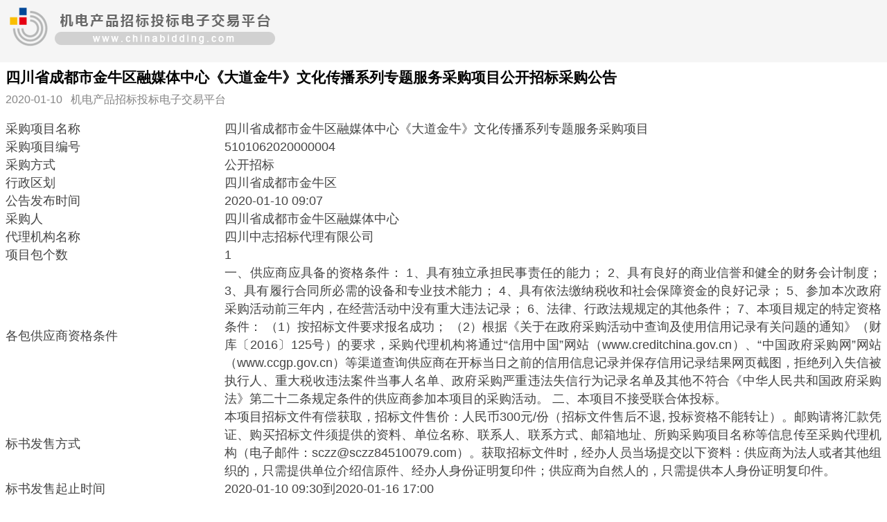

--- FILE ---
content_type: text/html;charset=UTF-8
request_url: https://www.chinabidding.com/bidDetail/243267943.html
body_size: 2902
content:
<!doctype html>
<html>
<head>
<meta charset="utf-8">
<meta name="viewport" content="width=device-width, initial-scale=1" />  
<title>四川省成都市金牛区融媒体中心《大道金牛》文化传播系列专题服务采购项目公开招标采购公告</title>
<link rel="stylesheet" type="text/css" href="https://www.chinabidding.com/static/css/mobile/master.css">
<link rel="stylesheet" type="text/css" href="https://www.chinabidding.com/static/css/mobile/style.css">
</head>

<body>
<div class="logo"><img src="https://www.chinabidding.com/static/img/icon/chinabidding_logo.png" alt=" " /></div>
<div class="content">
	<active class="title">
    	<h1>四川省成都市金牛区融媒体中心《大道金牛》文化传播系列专题服务采购项目公开招标采购公告</h1>
    						        <em>2020-01-10&nbsp;&nbsp;&nbsp;机电产品招标投标电子交易平台</em>
    </active>
	<section class="text">
    	<div class="tableBox" id="myPrintArea">
     <table class="table" cellspacing="0" cellpadding="0">
      <tbody>
       
        <tr>
          <td style="width: 25%;">采购项目名称</td>
          <td>四川省成都市金牛区融媒体中心《大道金牛》文化传播系列专题服务采购项目</td>
        </tr>
        <tr>
         <td>采购项目编号</td>
         <td>5101062020000004</td>
        </tr>
        <tr>
              <td>采购方式</td>
              <td>     公开招标     
</td>
            </tr>
            <tr>
              <td>行政区划</td>
              <td>四川省成都市金牛区</td>
            </tr>
           
             <tr>
              <td>公告发布时间</td>
              <td>2020-01-10 09:07</td>
            </tr>
             <tr>
              <td>采购人</td>
              <td>四川省成都市金牛区融媒体中心</td>
            </tr>
       
              <tr><td>代理机构名称</td>
              <td>四川中志招标代理有限公司</td>
            </tr>
            <tr>
              <td>项目包个数</td>
              <td>1</td>
            </tr>
            <tr>
              <td>各包供应商资格条件</td>
              <td>一、供应商应具备的资格条件：
1、具有独立承担民事责任的能力；
2、具有良好的商业信誉和健全的财务会计制度；
3、具有履行合同所必需的设备和专业技术能力；
4、具有依法缴纳税收和社会保障资金的良好记录；
5、参加本次政府采购活动前三年内，在经营活动中没有重大违法记录；
6、法律、行政法规规定的其他条件；
7、本项目规定的特定资格条件：
（1）按招标文件要求报名成功；
（2）根据《关于在政府采购活动中查询及使用信用记录有关问题的通知》（财库〔2016〕125号）的要求，采购代理机构将通过“信用中国”网站（www.creditchina.gov.cn）、“中国政府采购网”网站（www.ccgp.gov.cn）等渠道查询供应商在开标当日之前的信用信息记录并保存信用记录结果网页截图，拒绝列入失信被执行人、重大税收违法案件当事人名单、政府采购严重违法失信行为记录名单及其他不符合《中华人民共和国政府采购法》第二十二条规定条件的供应商参加本项目的采购活动。
二、本项目不接受联合体投标。</td>
            </tr>
            <tr>
             <td>标书发售方式</td>
             <td>本项目招标文件有偿获取，招标文件售价：人民币300元/份（招标文件售后不退, 投标资格不能转让）。邮购请将汇款凭证、购买招标文件须提供的资料、单位名称、联系人、联系方式、邮箱地址、所购采购项目名称等信息传至采购代理机构（电子邮件：sczz@sczz84510079.com）。获取招标文件时，经办人员当场提交以下资料：供应商为法人或者其他组织的，只需提供单位介绍信原件、经办人身份证明复印件；供应商为自然人的，只需提供本人身份证明复印件。</td>
            </tr>
            <tr>
              <td>标书发售起止时间</td>
              <td>2020-01-10 09:30到2020-01-16 17:00</td>
            </tr>
            <tr>
              <td>标书售价（元）</td>
              <td>300</td>
            </tr>
            <tr>
              <td>标书发售地点</td>
              <td>成都市高新区吉泰五路88号3栋7层1号(花样年·香年广场)</td>
            </tr>
           
            <tr>
              <td>投标截止时间</td>
              <td>2020-01-31 11:00</td>
            </tr>
            <tr>
              <td>开标时间</td>
              <td>2020-01-31 11:00</td>
            </tr>
            <tr>
              <td>投标地点</td>
              <td>成都市高新区吉泰五路88号(花样年·香年广场)3栋16层四川中志招标代理有限公司开标厅</td>
            </tr>
            <tr>
             <td>开标地点</td>
             <td>成都市高新区吉泰五路88号(花样年·香年广场)3栋16层四川中志招标代理有限公司开标厅</td>
            </tr>
            <tr>
              <td>采购人地址和联系方式</td>
              <td>  成都市金牛区沙湾路65号南14楼，028-87705485  
   </td>
            </tr>
            <tr>
              <td>代理机构地址和联系方式</td>
              <td>成都市高新区吉泰五路88号花样年-香年广场3号楼7层1号，028-84510079</td>
            </tr>
          
           <tr>
              <td>采购项目联系人姓名和电话</td>
              <td>李先生，028-84510079</td>
            </tr>
              <tr>
              <td>预算金额（元）</td>
              <td>1620000.00</td>
            </tr>   <tr>
              <td>招标文件</td>
              <td>
     <<font color="#0000FF"><u>附件</u></font>
</td>
            </tr> <tr>
              <td>采购品目名称</td>
              <td>广播电视传输服务</td>
            </tr>
             <tr>
              <td>行业划分</td>
              <td>R863</td>
            </tr>
           <tr>
              <td>招标项目的名称、用途、数量、简要技术要求或招标项目的性质</td>
              <td>详见招标文件。</td>
            </tr>
             <tr>
              <td>资格预审公告链接</td>
              <td></td>
            </tr>
              <tr>
              <td>备注</td>
              <td>本项目申请表编号：JCSJWW2019146，预算金额为人民币162万元；本项目最高限价为人民币162万元，投标报价超过本项目最高限价的作无效投标处理。监督电话：028－87705415。 供应商信用融资： 四川省正在推进政府采购供应商信用融资工作，相关要求详见《四川省财政厅关于推进四川省政府采购供应商信用融资工作的通知》（川财采〔2018〕123 号）、《成都市中小企业政府采购信用融资暂行办法》（成财采〔2019〕17 号）等有关规定，上述文件请在四川政府采购网查询。中标（成交）供应商为中小企业的，可依据政府采购合同申请政府采购信用融资。采购公告期限为公告发布之日起5个工作日。</td>
            </tr>
            <tr>
              <td>PPP项目标识</td>
              <td>否</td>
            </tr>
               <tr>
              <td colspan="2">    <p>
      
  </p></td>
             
            </tr> 
            
    
  
          
        <!--审核意见-->
                       
          
      </tbody>
     </table>
   </div>
    </section>
</div>
<script type="text/javascript" src="https://www.chinabidding.com/static/js/common/top.js"></script>
<script>
document.write('<scr'+'ipt type="text/javascript" src="https://www.chinabidding.com/bid/login/loginTop.htm"></scr'+'ipt>');window.onerror =function(){;return true;}
</script>
</body>
</html>


--- FILE ---
content_type: text/css
request_url: https://www.chinabidding.com/static/css/mobile/master.css
body_size: 562
content:
/* CSS Document */


*{margin:0;padding:0;}
html{overflow-y:scroll;}
body{margin:0;padding:0;color:#444;font: normal 100% Microsoft Yahei, Helvetica, Arial, sans-serif;}
ul,ol,dl{list-style:none;}
b,em,i,u,strong{font-weight:normal;font-style:normal;text-decoration:none;}
h1,h2,h3,h4,h5,h6{ font-size: 2em;font-weight:normal;}
a{color:#009edf;text-decoration:none;}
a:hover{text-decoration:none;}
table{border-collapse:collapse; border-spacing:0; width:100%; border:0;}
table th{font-weight:normal; text-align:left;}
input,select,textarea{vertical-align:middle; font:12px/1.5 宋体, Arial, Helvetica, sans-serif; color:#333; outline:none; resize:none;}
textarea{overflow-y:auto;}
img{border:0;}

label input{ margin-top:-2px; margin-right:5px;}
select{height:24px; padding:3px;}
select option{ padding:3px;}
.fr{ float:right;}
.fl{ float:left;}
.clear{clear:both; height:0; font-size:0; line-height:0; overflow:hidden;}
.clearfix{zoom:1;}
.clearfix:after{display:block;clear:both;content:"";visibility:hidden;height:0;}


--- FILE ---
content_type: text/css
request_url: https://www.chinabidding.com/static/css/mobile/style.css
body_size: 579
content:
/* CSS Document */
.logo{ background-color:#f5f5f5; padding:0.5em;}
.logo img{ max-width:50%;}

.content{ padding:0.5em;}
.content .title{}
.content .title h1{ font-size:1.3em; color:#000; font-weight:bold; text-align:justify; text-justify:inter-ideograph}
.content .title em{ color:#848484; font-size:1em; display:block; padding-top:0.5em;}
.content .text{ font-size:1.1em; padding-top:1em; line-height:1.5em; font-weight:0.5em; text-align:justify; text-justify:inter-ideograph}
.content .text p{text-align:justify; text-justify:inter-ideograph}
































